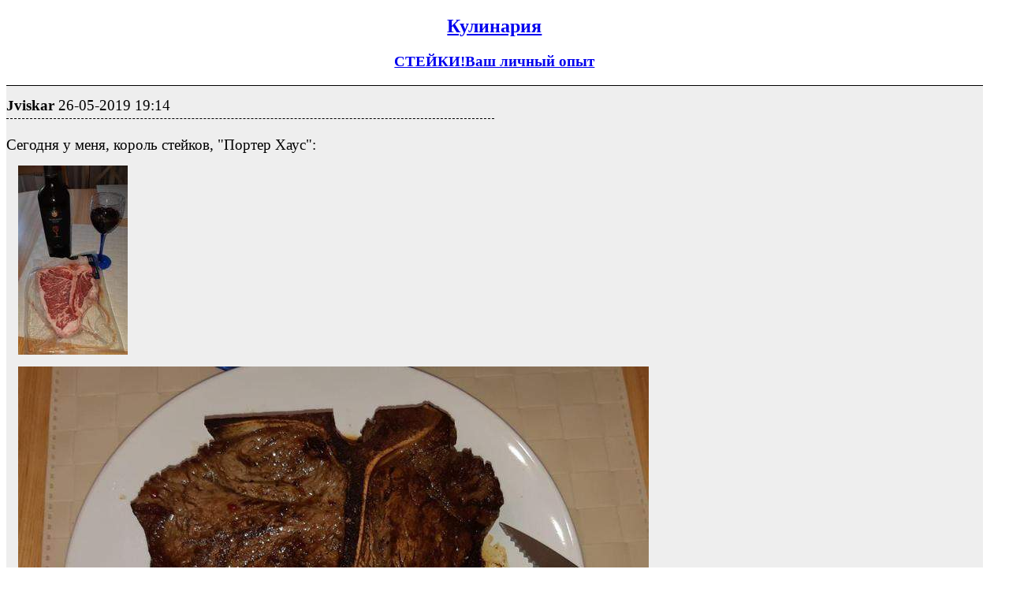

--- FILE ---
content_type: text/html; charset=utf-8
request_url: https://izhevsk.ru/forum_light_message/59/5555546-m38451183.html
body_size: 7426
content:
<!DOCTYPE html PUBLIC "-//W3C//DTD XHTML 1.0 Transitional//EN" "http://www.w3.org/TR/xhtml1/DTD/xhtml1-transitional.dtd">
<html><head><title>Jviskar : СТЕЙКИ!Ваш личный опыт : Кулинария</title>
<meta name="viewport" content="width=device-width, initial-scale=1.0">
<link rel="shortcut icon" href="/forums/favicon.ico" type="image/x-icon"><link rel="icon" href="/forums/favicon.ico" type="image/x-icon">
<meta http-equiv="description" content="СТЕЙКИ!Ваш личный опыт Кулинария" />
<meta http-equiv="og:description" content="СТЕЙКИ!Ваш личный опыт Кулинария" />
<meta http-equiv="og:url" content="https://izhevsk.ru/forummessage/59/5555546.html" />
<meta http-equiv="og:title" content="Jviskar : СТЕЙКИ!Ваш личный опыт : Кулинария" />
<link rel="canonical" href="https://izhevsk.ru/forummessage/59/5555546.html" />
<style type="text/css">
.topicimg {max-width:100%;height:auto;display:inline-block;padding-left:15px;padding-top:15px;}
.nobr {white-space: nowrap}
.nobrbold {white-space: nowrap;font-weight: bold;}
.div1{line-height:1.2;background-color: #EEEEEE;border-top:1px solid;font-size:14pt;padding-top:7px;}
.div2{line-height:1.2;background-color: #FFFFFF;border-top:1px solid;font-size:14pt;padding-top:7px;}
.div3{border-bottom:1px dashed;width:50%;font-size:14pt;padding-top:7px;padding-bottom:5px;}
@media (max-width: 500px) {
.div1{font-size:26pt;padding-top:10px;line-height:1.5;padding-bottom:10px;}
.div2{font-size:26pt;padding-top:10px;line-height:1.5;padding-bottom:10px;}
.div3{font-size:20pt;}
.topicimg {padding:35px;}
}
@media (max-width: 415px) {
.div1{font-size:20pt;line-height:2}
.div2{font-size:20pt;line-height:2}
.topicimg {padding:20px;}
}
</style>
</head><body bgcolor=#FFFFFF>
<div style="width:98%;">

<center><h2><a href="https://izhevsk.ru/forumtopics/59.html">Кулинария</a></h2></center>
<center><h3><a href="https://izhevsk.ru/forummessage/59/5555546.html">СТЕЙКИ!Ваш личный опыт</a></h3></center>
</div>
<div style="width:98%;max-width: 100%;white-space:normal;display:block;word-break:normal;overflow:auto!important;">
<div class="div1"><div class="div3"><span class="nobrbold">Jviskar</span> <span class="nobr">26-05-2019 19:14</span></div><br>Сегодня у меня, король стейков, "Портер Хаус":<BR><A HREF="https://izhevsk.ru/forums/icons/forum_pictures/asyncupload/211951/2019/5/26/1558882918U211951TgxK0958958160_orig.jpg" TARGET=_blank><IMG class="topicimg" SRC="https://izhevsk.ru/forums/icons/forum_pictures/asyncupload/211951/2019/5/26/thm/1558882918U211951TgxK0958958160_320.jpg"></A><BR><A HREF="https://izhevsk.ru/forums/icons/forum_pictures/asyncupload/211951/2019/5/26/1558893922U211951TXKw0202959260_orig.jpg" TARGET=_blank><IMG class="topicimg" SRC="https://izhevsk.ru/forums/icons/forum_pictures/asyncupload/211951/2019/5/26/thm/1558893922U211951TXKw0202959260_800.jpg"></A><BR><A HREF="https://izhevsk.ru/forums/icons/forum_pictures/asyncupload/211951/2019/5/26/1558893942U211951TKHB1667182686_orig.jpg" TARGET=_blank><IMG class="topicimg" SRC="https://izhevsk.ru/forums/icons/forum_pictures/asyncupload/211951/2019/5/26/thm/1558893942U211951TKHB1667182686_800.jpg"></A></div>
<div class="div2"><div class="div3"><span class="nobrbold">svetlusha</span> <span class="nobr">26-07-2019 15:46</span></div><br>Как же все аппетитно выглядит! Надо тоже написать свой рецепт приготовления стейков</div>
<div class="div1"><div class="div3"><span class="nobrbold">Jviskar</span> <span class="nobr">27-07-2019 11:04</span></div><br>Стриплойн:<BR><A HREF="https://izhevsk.ru/forums/icons/forum_pictures/asyncupload/211951/2019/7/27/1564211293U211951Tufv1635785991_orig.jpg" TARGET=_blank><IMG class="topicimg" SRC="https://izhevsk.ru/forums/icons/forum_pictures/asyncupload/211951/2019/7/27/thm/1564211293U211951Tufv1635785991_800.jpg"></A><BR><A HREF="https://izhevsk.ru/forums/icons/forum_pictures/asyncupload/211951/2019/7/27/1564211357U211951TDqR9581119354_orig.jpg" TARGET=_blank><IMG class="topicimg" SRC="https://izhevsk.ru/forums/icons/forum_pictures/asyncupload/211951/2019/7/27/thm/1564211357U211951TDqR9581119354_800.jpg"></A><BR><A HREF="https://izhevsk.ru/forums/icons/forum_pictures/asyncupload/211951/2019/7/27/1564211407U211951ThUv7187046287_orig.jpg" TARGET=_blank><IMG class="topicimg" SRC="https://izhevsk.ru/forums/icons/forum_pictures/asyncupload/211951/2019/7/27/thm/1564211407U211951ThUv7187046287_800.jpg"></A></div>
<div class="div2"><div class="div3"><span class="nobrbold">svetlusha</span> <span class="nobr">01-08-2019 14:11</span></div><br>Тибон Стейк<P>стейки Тибон<BR>цедра лимона<BR>кинза<BR>оливковое масло<BR>чеснок<BR>дижонская горчица<BR>бальзамический уксус<BR>соль, перец<P>Готовим маринад для стейка. Смещиваем все ингредиенты и тщательно покрываем им <A HREF="https://attuale.ru/stejk-iz-govyadiny-na-skovorode-8-retseptov-prigotovleniya/#i-10" TARGET=_blank>стейки</A>. Затем отправляем мариноваться на 8 часов. После жарим до 5 минут на сковородке до нужной степени прожарки.<P><IMG SRC="https://www.lebongout.ru/upload/resize_cache/iblock/4de/800_600_2/4de1dd138aa0493a3495dd54d7f293e2.jpg"></div>
<div class="div1"><div class="div3"><span class="nobrbold">Jviskar</span> <span class="nobr">04-08-2019 23:24</span></div><br>Топ-Блейд...<BR><A HREF="https://izhevsk.ru/forums/icons/forum_pictures/asyncupload/211951/2019/8/4/1564946847U211951THYU5910576027_orig.jpg" TARGET=_blank><IMG class="topicimg" SRC="https://izhevsk.ru/forums/icons/forum_pictures/asyncupload/211951/2019/8/4/thm/1564946847U211951THYU5910576027_800.jpg"></A><BR><A HREF="https://izhevsk.ru/forums/icons/forum_pictures/asyncupload/211951/2019/8/4/1564946870U211951TdgH3858407481_orig.jpg" TARGET=_blank><IMG class="topicimg" SRC="https://izhevsk.ru/forums/icons/forum_pictures/asyncupload/211951/2019/8/4/thm/1564946870U211951TdgH3858407481_800.jpg"></A></div>
<div class="div2"><div class="div3"><span class="nobrbold">Jviskar</span> <span class="nobr">16-08-2019 23:30</span></div><br>Стриплойн в домашних условиях...<BR><A HREF="https://izhevsk.ru/forums/icons/forum_pictures/asyncupload/211951/2019/8/16/1565984080U211951TLCp7595046700_orig.jpg" TARGET=_blank><IMG class="topicimg" SRC="https://izhevsk.ru/forums/icons/forum_pictures/asyncupload/211951/2019/8/16/thm/1565984080U211951TLCp7595046700_800.jpg"></A><BR><A HREF="https://izhevsk.ru/forums/icons/forum_pictures/asyncupload/211951/2019/8/16/1565984096U211951Timy6871398247_orig.jpg" TARGET=_blank><IMG class="topicimg" SRC="https://izhevsk.ru/forums/icons/forum_pictures/asyncupload/211951/2019/8/16/thm/1565984096U211951Timy6871398247_800.jpg"></A></div>
<div class="div1"><div class="div3"><span class="nobrbold">weec</span> <span class="nobr">15-09-2019 14:17</span></div><br>выглядит очень вкусно, только тут нужно иметь опыт, тобишь время потратить чтоб руку набить<P>------------------<BR>"Вкусная Удмуртия" - telegram чат / <A HREF="http://teleg.run/omnomnom18" TARGET=_blank>@omnomnom18</A></div>
<div class="div2"><div class="div3"><span class="nobrbold">Jviskar</span> <span class="nobr">16-09-2019 17:13</span></div><br>Сирлойн:<BR><A HREF="https://izhevsk.ru/forums/icons/forum_pictures/asyncupload/211951/2019/9/16/1568639958U211951TTjh3328866840_orig.jpg" TARGET=_blank><IMG class="topicimg" SRC="https://izhevsk.ru/forums/icons/forum_pictures/asyncupload/211951/2019/9/16/thm/1568639958U211951TTjh3328866840_800.jpg"></A></div>
<div class="div1"><div class="div3"><span class="nobrbold">Jviskar</span> <span class="nobr">29-09-2019 12:26</span></div><br>Раз уж попались стейки Рибай по акции, пришлось готовить)<BR><A HREF="https://izhevsk.ru/forums/icons/forum_pictures/asyncupload/211951/2019/9/29/1569745990U211951TpEf3124501880_orig.jpg" TARGET=_blank><IMG class="topicimg" SRC="https://izhevsk.ru/forums/icons/forum_pictures/asyncupload/211951/2019/9/29/thm/1569745990U211951TpEf3124501880_800.jpg"></A><BR><A HREF="https://izhevsk.ru/forums/icons/forum_pictures/asyncupload/211951/2019/9/29/1569746029U211951TpZd1036569841_orig.jpg" TARGET=_blank><IMG class="topicimg" SRC="https://izhevsk.ru/forums/icons/forum_pictures/asyncupload/211951/2019/9/29/thm/1569746029U211951TpZd1036569841_800.jpg"></A><BR><A HREF="https://izhevsk.ru/forums/icons/forum_pictures/asyncupload/211951/2019/9/29/1569746040U211951Tqsp3018822260_orig.jpg" TARGET=_blank><IMG class="topicimg" SRC="https://izhevsk.ru/forums/icons/forum_pictures/asyncupload/211951/2019/9/29/thm/1569746040U211951Tqsp3018822260_800.jpg"></A></div>
<div class="div2"><div class="div3"><span class="nobrbold">Jviskar</span> <span class="nobr">05-10-2019 11:19</span></div><br>Первый раз заказал мясо в интернете)<BR><IMG class="topicimg" SRC="https://izhevsk.ru/forums/icons/forum_pictures/asyncupload/211951/2019/10/5/1570260875U211951TcMP3740775424_orig.jpg"><BR><A HREF="https://izhevsk.ru/forums/icons/forum_pictures/asyncupload/211951/2019/10/5/1570260460U211951Toye0198228907_orig.jpg" TARGET=_blank><IMG class="topicimg" SRC="https://izhevsk.ru/forums/icons/forum_pictures/asyncupload/211951/2019/10/5/thm/1570260460U211951Toye0198228907_800.jpg"></A><BR>Дэнвер<BR><A HREF="https://izhevsk.ru/forums/icons/forum_pictures/asyncupload/211951/2019/10/5/1570260478U211951Tbbx8687551132_orig.jpg" TARGET=_blank><IMG class="topicimg" SRC="https://izhevsk.ru/forums/icons/forum_pictures/asyncupload/211951/2019/10/5/thm/1570260478U211951Tbbx8687551132_800.jpg"></A><BR><A HREF="https://izhevsk.ru/forums/icons/forum_pictures/asyncupload/211951/2019/10/5/1570260564U211951Tbly3691458991_orig.jpg" TARGET=_blank><IMG class="topicimg" SRC="https://izhevsk.ru/forums/icons/forum_pictures/asyncupload/211951/2019/10/5/thm/1570260564U211951Tbly3691458991_800.jpg"></A><BR>Отличный кусок, который позволяет тебе самому решать, какая будет толщина у стейка!)<BR><A HREF="https://izhevsk.ru/forums/icons/forum_pictures/asyncupload/211951/2019/10/5/1570260600U211951TsDk4123520250_orig.jpg" TARGET=_blank><IMG class="topicimg" SRC="https://izhevsk.ru/forums/icons/forum_pictures/asyncupload/211951/2019/10/5/thm/1570260600U211951TsDk4123520250_800.jpg"></A><BR>Праймбиф рулит!!!<BR><A HREF="https://izhevsk.ru/forums/icons/forum_pictures/asyncupload/211951/2019/10/5/1570260704U211951TxmU7039862205_orig.jpg" TARGET=_blank><IMG class="topicimg" SRC="https://izhevsk.ru/forums/icons/forum_pictures/asyncupload/211951/2019/10/5/thm/1570260704U211951TxmU7039862205_800.jpg"></A><BR><A HREF="https://izhevsk.ru/forums/icons/forum_pictures/asyncupload/211951/2019/10/5/1570260729U211951TMBq3942333509_orig.jpg" TARGET=_blank><IMG class="topicimg" SRC="https://izhevsk.ru/forums/icons/forum_pictures/asyncupload/211951/2019/10/5/thm/1570260729U211951TMBq3942333509_800.jpg"></A><BR><A HREF="https://izhevsk.ru/forums/icons/forum_pictures/asyncupload/211951/2019/10/5/1570260759U211951TiLx1569059885_orig.jpg" TARGET=_blank><IMG class="topicimg" SRC="https://izhevsk.ru/forums/icons/forum_pictures/asyncupload/211951/2019/10/5/thm/1570260759U211951TiLx1569059885_800.jpg"></A><BR></div>
<div class="div1"><div class="div3"><span class="nobrbold">Jviskar</span> <span class="nobr">15-11-2019 23:03</span></div><br>Нью Йорк на кости!<BR><A HREF="https://izhevsk.ru/forums/icons/forum_pictures/asyncupload/211951/2019/11/15/1573845258U211951TupW9198648500_orig.jpg" TARGET=_blank><IMG class="topicimg" SRC="https://izhevsk.ru/forums/icons/forum_pictures/asyncupload/211951/2019/11/15/thm/1573845258U211951TupW9198648500_800.jpg"></A><BR>На доску... и сушим)<BR><A HREF="https://izhevsk.ru/forums/icons/forum_pictures/asyncupload/211951/2019/11/15/1573845299U211951THCa0943754664_orig.jpg" TARGET=_blank><IMG class="topicimg" SRC="https://izhevsk.ru/forums/icons/forum_pictures/asyncupload/211951/2019/11/15/thm/1573845299U211951THCa0943754664_800.jpg"></A><BR>В это время сковорода на плиту!<BR><A HREF="https://izhevsk.ru/forums/icons/forum_pictures/asyncupload/211951/2019/11/15/1573845348U211951TQfv0553516446_orig.jpg" TARGET=_blank><IMG class="topicimg" SRC="https://izhevsk.ru/forums/icons/forum_pictures/asyncupload/211951/2019/11/15/thm/1573845348U211951TQfv0553516446_800.jpg"></A><BR>Ну и сами стейки по-готовности...<BR><A HREF="https://izhevsk.ru/forums/icons/forum_pictures/asyncupload/211951/2019/11/15/1573845421U211951ToFD9114061967_orig.jpg" TARGET=_blank><IMG class="topicimg" SRC="https://izhevsk.ru/forums/icons/forum_pictures/asyncupload/211951/2019/11/15/thm/1573845421U211951ToFD9114061967_800.jpg"></A><BR><A HREF="https://izhevsk.ru/forums/icons/forum_pictures/asyncupload/211951/2019/11/15/1573845444U211951TMLh5425704825_orig.jpg" TARGET=_blank><IMG class="topicimg" SRC="https://izhevsk.ru/forums/icons/forum_pictures/asyncupload/211951/2019/11/15/thm/1573845444U211951TMLh5425704825_800.jpg"></A><BR>Супер!!!)<P>ЗЫ. Гостинец из Воронежа...</div>
<div class="div2"><div class="div3"><span class="nobrbold">Jviskar</span> <span class="nobr">19-01-2020 21:09</span></div><br>Рибай из Воронежа...<BR><A HREF="https://izhevsk.ru/forums/icons/forum_pictures/asyncupload/211951/2020/1/19/1579453819U211951TZpe3748579228_orig.jpg" TARGET=_blank><IMG class="topicimg" SRC="https://izhevsk.ru/forums/icons/forum_pictures/asyncupload/211951/2020/1/19/thm/1579453819U211951TZpe3748579228_800.jpg"></A><BR>Праймбиф руле!)<BR><A HREF="https://izhevsk.ru/forums/icons/forum_pictures/asyncupload/211951/2020/1/19/1579453840U211951TGPp0922751299_orig.jpg" TARGET=_blank><IMG class="topicimg" SRC="https://izhevsk.ru/forums/icons/forum_pictures/asyncupload/211951/2020/1/19/thm/1579453840U211951TGPp0922751299_800.jpg"></A><BR>На сковородку:<BR><A HREF="https://izhevsk.ru/forums/icons/forum_pictures/asyncupload/211951/2020/1/19/1579453868U211951TByL5141368434_orig.jpg" TARGET=_blank><IMG class="topicimg" SRC="https://izhevsk.ru/forums/icons/forum_pictures/asyncupload/211951/2020/1/19/thm/1579453868U211951TByL5141368434_800.jpg"></A><BR>И наслаждаемся <IMG SRC="https://izhevsk.ru/forums/wink.gif"><BR><A HREF="https://izhevsk.ru/forums/icons/forum_pictures/asyncupload/211951/2020/1/19/1579453922U211951TdbV4505659487_orig.jpg" TARGET=_blank><IMG class="topicimg" SRC="https://izhevsk.ru/forums/icons/forum_pictures/asyncupload/211951/2020/1/19/thm/1579453922U211951TdbV4505659487_800.jpg"></A><BR>Всем добра!</div>
<div class="div1"><div class="div3"><span class="nobrbold">Jviskar</span> <span class="nobr">15-02-2020 15:47</span></div><br>Топ сирлойн от "Праймбиф"<BR><A HREF="https://izhevsk.ru/forums/icons/forum_pictures/asyncupload/211951/2020/2/15/1581767337U211951TRHe5247020573_orig.jpg" TARGET=_blank><IMG class="topicimg" SRC="https://izhevsk.ru/forums/icons/forum_pictures/asyncupload/211951/2020/2/15/thm/1581767337U211951TRHe5247020573_800.jpg"></A><BR><A HREF="https://izhevsk.ru/forums/icons/forum_pictures/asyncupload/211951/2020/2/15/1581767356U211951ThNL9787038894_orig.jpg" TARGET=_blank><IMG class="topicimg" SRC="https://izhevsk.ru/forums/icons/forum_pictures/asyncupload/211951/2020/2/15/thm/1581767356U211951ThNL9787038894_800.jpg"></A><BR>Восхитительный кусок отлично подойдёт для семейного ужина!</div>
<div class="div2"><div class="div3"><span class="nobrbold">Jviskar</span> <span class="nobr">07-04-2020 09:25</span></div><br>Самоизоляция со стейком проходит интереснее)<BR><A HREF="https://izhevsk.ru/forums/icons/forum_pictures/asyncupload/211951/2020/4/7/1586237229U211951TXUr0291319088_orig.jpg" TARGET=_blank><IMG class="topicimg" SRC="https://izhevsk.ru/forums/icons/forum_pictures/asyncupload/211951/2020/4/7/thm/1586237229U211951TXUr0291319088_400.jpg"></A><BR><A HREF="https://izhevsk.ru/forums/icons/forum_pictures/asyncupload/211951/2020/4/7/1586237268U211951TisU0247164987_orig.jpg" TARGET=_blank><IMG class="topicimg" SRC="https://izhevsk.ru/forums/icons/forum_pictures/asyncupload/211951/2020/4/7/thm/1586237268U211951TisU0247164987_400.jpg"></A><BR>Рибай по акции из перекрёстка, за 490рЭ - это превосходно!</div>
<div class="div1"><div class="div3"><span class="nobrbold">Jviskar</span> <span class="nobr">25-05-2020 11:46</span></div><br>Денвер от "Праймбиф":<BR><A HREF="https://izhevsk.ru/forums/icons/forum_pictures/asyncupload/211951/2020/5/25/1590392876U211951TxWt3756232554_orig.jpg" TARGET=_blank><IMG class="topicimg" SRC="https://izhevsk.ru/forums/icons/forum_pictures/asyncupload/211951/2020/5/25/thm/1590392876U211951TxWt3756232554_400.jpg"></A><BR><A HREF="https://izhevsk.ru/forums/icons/forum_pictures/asyncupload/211951/2020/5/25/1590392921U211951TUDQ1965051899_orig.jpg" TARGET=_blank><IMG class="topicimg" SRC="https://izhevsk.ru/forums/icons/forum_pictures/asyncupload/211951/2020/5/25/thm/1590392921U211951TUDQ1965051899_400.jpg"></A></div>
<div class="div2"><div class="div3"><span class="nobrbold">VitaliNA88</span> <span class="nobr">25-05-2020 11:50</span></div><br>а как себя ведет соус наршараб(который из граната) в сочетании со стейками? интересно попробовать</div>
<div class="div1"><div class="div3"><span class="nobrbold">Ksenia Lazurnaya</span> <span class="nobr">26-05-2020 12:19</span></div><br>Я обычно сначала жарю мясо на сковороде, а потом допекаю в фольге. Муж обожает такие стейки.</div>
<div class="div2"><div class="div3"><span class="nobrbold">Jviskar</span> <span class="nobr">21-06-2020 15:43</span></div><br>Рибай от мираторга...<BR><A HREF="https://izhevsk.ru/forums/icons/forum_pictures/asyncupload/211951/2020/6/21/1592739829U211951TqYY9362604747_orig.jpg" TARGET=_blank><IMG class="topicimg" SRC="https://izhevsk.ru/forums/icons/forum_pictures/asyncupload/211951/2020/6/21/thm/1592739829U211951TqYY9362604747_800.jpg"></A><BR>Жаль, толщина стейков у них, всё меньше и меньше (</div>
<div class="div1"><div class="div3"><span class="nobrbold">Это я</span> <span class="nobr">28-06-2020 02:54</span></div><br>Олинская асмодей и вел вел вел приглашаются на свадьбу дилана финна великобритания и тани это я сарапул в августе в сарапуле подробности и список желаемых подарков в теме куда делись мужчины в ветке секс</div>
<div class="div2"><div class="div3"><span class="nobrbold">kukaracha1</span> <span class="nobr">13-07-2020 20:31</span></div><br>я слышала что мясо обязательно должно пройти термообработку при определенной температуре, а иначе можно и подхватить чего во время еды.. типа сальмонеллы..</div>
<div class="div1"><div class="div3"><span class="nobrbold">Jviskar</span> <span class="nobr">15-07-2020 12:32</span></div><br>Портерхаус от мираторга и "пистолетики" из баранины.<BR><A HREF="https://izhevsk.ru/forums/icons/forum_pictures/asyncupload/211951/2020/7/15/1594802111U211951TEuT3546511360_orig.jpg" TARGET=_blank><IMG class="topicimg" SRC="https://izhevsk.ru/forums/icons/forum_pictures/asyncupload/211951/2020/7/15/thm/1594802111U211951TEuT3546511360_400.jpg"></A><BR><A HREF="https://izhevsk.ru/forums/icons/forum_pictures/asyncupload/211951/2020/7/15/1594802138U211951TIph1601847607_orig.jpg" TARGET=_blank><IMG class="topicimg" SRC="https://izhevsk.ru/forums/icons/forum_pictures/asyncupload/211951/2020/7/15/thm/1594802138U211951TIph1601847607_400.jpg"></A><BR><A HREF="https://izhevsk.ru/forums/icons/forum_pictures/asyncupload/211951/2020/7/15/1594802165U211951TgCw3394467626_orig.jpg" TARGET=_blank><IMG class="topicimg" SRC="https://izhevsk.ru/forums/icons/forum_pictures/asyncupload/211951/2020/7/15/thm/1594802165U211951TgCw3394467626_400.jpg"></A><BR><A HREF="https://izhevsk.ru/forums/icons/forum_pictures/asyncupload/211951/2020/7/15/1594802187U211951TXnJ0965404977_orig.jpg" TARGET=_blank><IMG class="topicimg" SRC="https://izhevsk.ru/forums/icons/forum_pictures/asyncupload/211951/2020/7/15/thm/1594802187U211951TXnJ0965404977_400.jpg"></A><BR>Говяжий стейк не плох, хоть и тонковат.</div>
<div class="div2"><div class="div3"><span class="nobrbold">Это я</span> <span class="nobr">15-07-2020 14:38</span></div><br>Ой как аппетитно все выглядит!</div>
<div class="div1"><div class="div3"><span class="nobrbold">Jviskar</span> <span class="nobr">26-07-2020 12:17</span></div><br>Филе Миньон от мираторга:<BR><A HREF="https://izhevsk.ru/forums/icons/forum_pictures/asyncupload/211951/2020/7/26/1595708286U211951TbJm9240081098_orig.jpg" TARGET=_blank><IMG class="topicimg" SRC="https://izhevsk.ru/forums/icons/forum_pictures/asyncupload/211951/2020/7/26/thm/1595708286U211951TbJm9240081098_400.jpg"></A><BR><A HREF="https://izhevsk.ru/forums/icons/forum_pictures/asyncupload/211951/2020/7/26/1595708298U211951TzQa3898479138_orig.jpg" TARGET=_blank><IMG class="topicimg" SRC="https://izhevsk.ru/forums/icons/forum_pictures/asyncupload/211951/2020/7/26/thm/1595708298U211951TzQa3898479138_400.jpg"></A><BR>Стейк-Хаус дома...</div>
<div class="div2"><div class="div3"><span class="nobrbold">Это я</span> <span class="nobr">26-07-2020 07:25</span></div><br>Обожаю стейки особенно из красной рыбы. Мммм пальчики оближешь.</div>
<div class="div1"><div class="div3"><span class="nobrbold">Jviskar</span> <span class="nobr">04-10-2020 13:52</span></div><br>Стриплойн<BR><A HREF="https://izhevsk.ru/forums/icons/forum_pictures/asyncupload/211951/2020/10/4/1601805193U211951TfQD1138630433_orig.jpg" TARGET=_blank><IMG class="topicimg" SRC="https://izhevsk.ru/forums/icons/forum_pictures/asyncupload/211951/2020/10/4/thm/1601805193U211951TfQD1138630433_400.jpg"></A><BR><A HREF="https://izhevsk.ru/forums/icons/forum_pictures/asyncupload/211951/2020/10/4/1601805205U211951ToPW6543476482_orig.jpg" TARGET=_blank><IMG class="topicimg" SRC="https://izhevsk.ru/forums/icons/forum_pictures/asyncupload/211951/2020/10/4/thm/1601805205U211951ToPW6543476482_400.jpg"></A></div>
<div class="div2"><div class="div3"><span class="nobrbold">Jviskar</span> <span class="nobr">06-12-2020 12:41</span></div><br>Филе миньон:<BR><A HREF="https://izhevsk.ru/forums/icons/forum_pictures/asyncupload/211951/2020/12/6/1607200915U211951Ttnm2992438838_orig.jpg" TARGET=_blank><IMG class="topicimg" SRC="https://izhevsk.ru/forums/icons/forum_pictures/asyncupload/211951/2020/12/6/thm/1607200915U211951Ttnm2992438838_800.jpg"></A><BR><A HREF="https://izhevsk.ru/forums/icons/forum_pictures/asyncupload/211951/2020/12/6/1607200944U211951TgZq8966266741_orig.jpg" TARGET=_blank><IMG class="topicimg" SRC="https://izhevsk.ru/forums/icons/forum_pictures/asyncupload/211951/2020/12/6/thm/1607200944U211951TgZq8966266741_800.jpg"></A></div>
<div class="div1"><div class="div3"><span class="nobrbold">Jviskar</span> <span class="nobr">10-01-2021 21:27</span></div><br>Просто хочу предостеречь от покупки этих "стейков"!<BR><A HREF="https://izhevsk.ru/forums/icons/forum_pictures/asyncupload/211951/2021/1/10/1610299716U211951TQwB7110547303_orig.jpg" TARGET=_blank><IMG class="topicimg" SRC="https://izhevsk.ru/forums/icons/forum_pictures/asyncupload/211951/2021/1/10/thm/1610299716U211951TQwB7110547303_800.jpg"></A><BR><A HREF="https://izhevsk.ru/forums/icons/forum_pictures/asyncupload/211951/2021/1/10/1610299728U211951TMad6209700473_orig.jpg" TARGET=_blank><IMG class="topicimg" SRC="https://izhevsk.ru/forums/icons/forum_pictures/asyncupload/211951/2021/1/10/thm/1610299728U211951TMad6209700473_800.jpg"></A><BR><A HREF="https://izhevsk.ru/forums/icons/forum_pictures/asyncupload/211951/2021/1/10/1610299737U211951TAuw7529931127_orig.jpg" TARGET=_blank><IMG class="topicimg" SRC="https://izhevsk.ru/forums/icons/forum_pictures/asyncupload/211951/2021/1/10/thm/1610299737U211951TAuw7529931127_800.jpg"></A><BR>Ни какого отношения к мраморным стейкам оно не имеет и время прожарки тоже ни какой роли не играет - всегда будет жёстким!</div>
<div class="div2"><div class="div3"><span class="nobrbold">Jviskar</span> <span class="nobr">30-01-2021 18:38</span></div><br>Наконец-то дошли руки до пиканьи)<BR><A HREF="https://izhevsk.ru/forums/icons/forum_pictures/asyncupload/211951/2021/1/30/1612017526U211951TuBN9791386414_orig.jpg" TARGET=_blank><IMG class="topicimg" SRC="https://izhevsk.ru/forums/icons/forum_pictures/asyncupload/211951/2021/1/30/thm/1612017526U211951TuBN9791386414_400.jpg"></A><BR>Отличный альтернативный стейк!<BR><A HREF="https://izhevsk.ru/forums/icons/forum_pictures/asyncupload/211951/2021/1/30/1612017568U211951TdMi3666161772_orig.jpg" TARGET=_blank><IMG class="topicimg" SRC="https://izhevsk.ru/forums/icons/forum_pictures/asyncupload/211951/2021/1/30/thm/1612017568U211951TdMi3666161772_400.jpg"></A><BR>Выбирайте куски потолще(!)</div>
<div class="div1"><div class="div3"><span class="nobrbold">Jviskar</span> <span class="nobr">24-02-2021 12:34</span></div><br>Стриплойн...<BR><A HREF="https://izhevsk.ru/forums/icons/forum_pictures/asyncupload/211951/2021/2/24/1614155719U211951TJlp7664308642_orig.jpg" TARGET=_blank><IMG class="topicimg" SRC="https://izhevsk.ru/forums/icons/forum_pictures/asyncupload/211951/2021/2/24/thm/1614155719U211951TJlp7664308642_400.jpg"></A></div>
<div class="div2"><div class="div3"><span class="nobrbold">Jviskar</span> <span class="nobr">14-03-2021 14:07</span></div><br>Нью-Йорк стейк от Праймбифа, пожалуй лучший российский стейк, который можно купить в магазине...<BR><A HREF="https://izhevsk.ru/forums/icons/forum_pictures/asyncupload/211951/2021/3/14/1615716608U211951TdpT8257787815_orig.jpg" TARGET=_blank><IMG class="topicimg" SRC="https://izhevsk.ru/forums/icons/forum_pictures/asyncupload/211951/2021/3/14/thm/1615716608U211951TdpT8257787815_400.jpg"></A><BR><A HREF="https://izhevsk.ru/forums/icons/forum_pictures/asyncupload/211951/2021/3/14/1615716626U211951TjOO8194136938_orig.jpg" TARGET=_blank><IMG class="topicimg" SRC="https://izhevsk.ru/forums/icons/forum_pictures/asyncupload/211951/2021/3/14/thm/1615716626U211951TjOO8194136938_400.jpg"></A><BR><A HREF="https://izhevsk.ru/forums/icons/forum_pictures/asyncupload/211951/2021/3/14/1615716639U211951TmrF2371207146_orig.jpg" TARGET=_blank><IMG class="topicimg" SRC="https://izhevsk.ru/forums/icons/forum_pictures/asyncupload/211951/2021/3/14/thm/1615716639U211951TmrF2371207146_400.jpg"></A></div>
<div class="div1"><div class="div3"><span class="nobrbold">Jviskar</span> <span class="nobr">04-04-2021 01:42</span></div><br>Портерхаус о Праймбифа:<BR><A HREF="https://izhevsk.ru/forums/icons/forum_pictures/asyncupload/211951/2021/4/4/1617486191U211951TARZ5328586164_orig.jpg" TARGET=_blank><IMG class="topicimg" SRC="https://izhevsk.ru/forums/icons/forum_pictures/asyncupload/211951/2021/4/4/thm/1617486191U211951TARZ5328586164_400.jpg"></A><BR>Сушим)<BR><A HREF="https://izhevsk.ru/forums/icons/forum_pictures/asyncupload/211951/2021/4/4/1617486230U211951TpJd4349517119_orig.jpg" TARGET=_blank><IMG class="topicimg" SRC="https://izhevsk.ru/forums/icons/forum_pictures/asyncupload/211951/2021/4/4/thm/1617486230U211951TpJd4349517119_400.jpg"></A><BR>И на сковородку)<BR><A HREF="https://izhevsk.ru/forums/icons/forum_pictures/asyncupload/211951/2021/4/4/1617486267U211951TLXz9046598088_orig.jpg" TARGET=_blank><IMG class="topicimg" SRC="https://izhevsk.ru/forums/icons/forum_pictures/asyncupload/211951/2021/4/4/thm/1617486267U211951TLXz9046598088_400.jpg"></A><BR><A HREF="https://izhevsk.ru/forums/icons/forum_pictures/asyncupload/211951/2021/4/4/1617486281U211951TkqK0524483016_orig.jpg" TARGET=_blank><IMG class="topicimg" SRC="https://izhevsk.ru/forums/icons/forum_pictures/asyncupload/211951/2021/4/4/thm/1617486281U211951TkqK0524483016_400.jpg"></A><BR>Неимоверно крутой стейк!!!</div>
<div class="div2"><div class="div3"><span class="nobrbold">Jviskar</span> <span class="nobr">11-04-2021 17:17</span></div><br>Стейк в домашних условиях с использованием копчёной соли - это вышка!)<BR><A HREF="https://izhevsk.ru/forums/icons/forum_pictures/asyncupload/211951/2021/4/11/1618147086U211951TtVK0778191663_orig.jpg" TARGET=_blank><IMG class="topicimg" SRC="https://izhevsk.ru/forums/icons/forum_pictures/asyncupload/211951/2021/4/11/thm/1618147086U211951TtVK0778191663_400.jpg"></A><BR><A HREF="https://izhevsk.ru/forums/icons/forum_pictures/asyncupload/211951/2021/4/11/1618147102U211951TfCv2815388343_orig.jpg" TARGET=_blank><IMG class="topicimg" SRC="https://izhevsk.ru/forums/icons/forum_pictures/asyncupload/211951/2021/4/11/thm/1618147102U211951TfCv2815388343_400.jpg"></A></div>
<div class="div1"><div class="div3"><span class="nobrbold">Jviskar</span> <span class="nobr">06-05-2021 15:07</span></div><br>Филе с беконом:<BR><A HREF="https://izhevsk.ru/forums/icons/forum_pictures/asyncupload/211951/2021/5/6/1620299341U211951TYjV5500174068_orig.jpg" TARGET=_blank><IMG class="topicimg" SRC="https://izhevsk.ru/forums/icons/forum_pictures/asyncupload/211951/2021/5/6/thm/1620299341U211951TYjV5500174068_400.jpg"></A></div>
<div class="div2"><div class="div3"><span class="nobrbold">Jviskar</span> <span class="nobr">14-08-2021 19:10</span></div><br>Нашёл тут в магазине:<BR><A HREF="https://izhevsk.ru/forums/icons/forum_pictures/asyncupload/211951/2021/8/14/1628953945U211951ThFe3166858215_orig.jpg" TARGET=_blank><IMG class="topicimg" SRC="https://izhevsk.ru/forums/icons/forum_pictures/asyncupload/211951/2021/8/14/thm/1628953945U211951ThFe3166858215_400.jpg"></A><BR>Сушим и подготавливаем для маринования:<BR><A HREF="https://izhevsk.ru/forums/icons/forum_pictures/asyncupload/211951/2021/8/14/1628954073U211951TodN6461621540_orig.jpg" TARGET=_blank><IMG class="topicimg" SRC="https://izhevsk.ru/forums/icons/forum_pictures/asyncupload/211951/2021/8/14/thm/1628954073U211951TodN6461621540_400.jpg"></A><BR>Сразу в маринад (ол.масло, солим, перец, лук, чеснок и розмарин)<BR><A HREF="https://izhevsk.ru/forums/icons/forum_pictures/asyncupload/211951/2021/8/14/1628954106U211951TItx7232438431_orig.jpg" TARGET=_blank><IMG class="topicimg" SRC="https://izhevsk.ru/forums/icons/forum_pictures/asyncupload/211951/2021/8/14/thm/1628954106U211951TItx7232438431_400.jpg"></A><BR>В вакуум, чтоб быстрее и качественнее)<BR><A HREF="https://izhevsk.ru/forums/icons/forum_pictures/asyncupload/211951/2021/8/14/1628954161U211951TNPG4518013050_orig.jpg" TARGET=_blank><IMG class="topicimg" SRC="https://izhevsk.ru/forums/icons/forum_pictures/asyncupload/211951/2021/8/14/thm/1628954161U211951TNPG4518013050_400.jpg"></A><BR>30 минут, затем очищаем от лука и чеснока:<BR><A HREF="https://izhevsk.ru/forums/icons/forum_pictures/asyncupload/211951/2021/8/14/1628954209U211951TdYl6804661734_orig.jpg" TARGET=_blank><IMG class="topicimg" SRC="https://izhevsk.ru/forums/icons/forum_pictures/asyncupload/211951/2021/8/14/thm/1628954209U211951TdYl6804661734_400.jpg"></A><BR>Результат:<BR><A HREF="https://izhevsk.ru/forums/icons/forum_pictures/asyncupload/211951/2021/8/14/1628954250U211951TgBV4590024626_orig.jpg" TARGET=_blank><IMG class="topicimg" SRC="https://izhevsk.ru/forums/icons/forum_pictures/asyncupload/211951/2021/8/14/thm/1628954250U211951TgBV4590024626_400.jpg"></A></div>
<div class="div1"><div class="div3"><span class="nobrbold">Jviskar</span> <span class="nobr">08-01-2022 19:28</span></div><br>Домашнее Вагю:<BR><A HREF="https://izhevsk.ru/forums/icons/forum_pictures/asyncupload/211951/2022/1/8/1641655753U211951TOfe7722595594_orig.jpg" TARGET=_blank><IMG class="topicimg" SRC="https://izhevsk.ru/forums/icons/forum_pictures/asyncupload/211951/2022/1/8/thm/1641655753U211951TOfe7722595594_400.jpg"></A></div>

</div>
<!-- Yandex.Metrika counter -->
<script type="text/javascript">
(function (d, w, c) {(w[c] = w[c] || []).push(function() {
try {w.yaCounter23290336 = new Ya.Metrika({id:23290336,
webvisor:true,clickmap:true,trackLinks:true,accurateTrackBounce:true});
} catch(e) {}});
var n = d.getElementsByTagName("script")[0],
s = d.createElement("script"),f=function () { n.parentNode.insertBefore(s, n); };
s.type = "text/javascript";s.async = true;
s.src = (d.location.protocol == "https:" ? "https:" : "http:") + "//mc.yandex.ru/metrika/watch.js";
if (w.opera == "[object Opera]") {
d.addEventListener("DOMContentLoaded", f, false);
} else { f(); }
})(document, window, "yandex_metrika_callbacks");
</script>
<noscript><div><img src="//mc.yandex.ru/watch/23290336" style="position:absolute; left:-9999px;" alt="" /></div></noscript>
<!-- /Yandex.Metrika counter -->

</body>
</html>